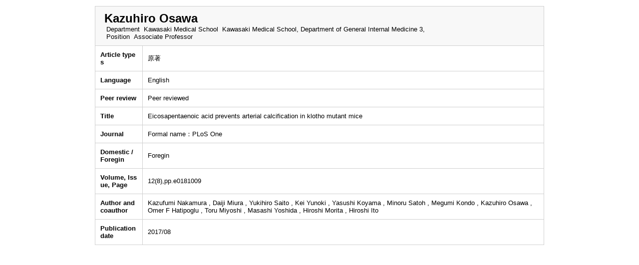

--- FILE ---
content_type: text/html;charset=UTF-8
request_url: https://kwweb-res.kawasaki-m.ac.jp/kwmhp/KgApp?detlId=221&detlUid=Kgyoyseb&detlSeq=R210528163845446644&Language=2
body_size: 5252
content:

















<!DOCTYPE HTML>
<HTML lang=ja>
  <HEAD>
    <TITLE>
       Faculty Information

      &nbsp;-&nbsp;Kazuhiro Osawa


    </TITLE>

    <META name="viewport" content="width=device-width,initial-scale=1">

    <META http-equiv="content-type" content="text/html; charset=UTF-8" />
    <META http-equiv="content-script-type" content="text/javascript" />
    <META http-equiv="content-style-type" content="text/css" />


	
    <link href="./jsp/style2018.css?ver=1109171840" rel="stylesheet" type="text/css" />
	

    <link rel="stylesheet" type="text/css" href="./jsp/shadowbox.css" />

    <script type="text/javascript" src="./jsp/shadowbox.js" charset="UTF-8"></script>

    <script src="https://ajax.googleapis.com/ajax/libs/jquery/1.10.2/jquery.min.js"></script>

    <SCRIPT type="text/javascript">
    <!--
    function showSenmonBody(name){

    	var f = document.getElementsByName(name);

    	for(i=0; i < f.length; i++){
    		if(f[i].style.display == "none"){
    			f[i].style.display = "block";
    		} else {
    			f[i].style.display = "none";
    		}
    	}
    }
	function list_view(id, cnt) {
		var	idx;
		for (idx = 1; ; idx++) {
			var	obj = document.getElementById(id + "_" + idx);
			if (obj == null) {
				break;
			}
			if (cnt < 0) {
				obj.style.display = "";
			} else if (idx > cnt) {
				obj.style.display = "none";
			}
		}
		obj = document.getElementById(id + "_act1");
		if (obj != null) {
			obj.style.display = (cnt >= 0) ? "": "none";
		}
		obj = document.getElementById(id + "_act2");
		if (obj != null) {
			obj.style.display = (cnt >= 0) ? "none": "";
		}
	}
    $(function(){
    	$(document).on('click', "a[href^='#']", function() {
    		//data-box属性がない場合は通常のスムーズスクロール
    		if(!$(this).data("box")){
    			$("body,html").stop().animate({
    				scrollTop:$($(this).attr("href")).offset().top
    			});

    		//data-box属性がある場合はdata-box内をスムーズスクロール
    		}else{
    			var $box = $($(this).data("box"));
    			var $tareget = $($(this).attr("href"));
    			var dist = $tareget.position().top - $box.position().top;
    			$box.stop().animate({
    				scrollTop: $box.scrollTop() + dist - 15
    			});
    		}
    		return false;
    	});
    });
    -->
    </SCRIPT>

  </HEAD>
  <BODY>
   <div id="container">
   <div id="screen">

  <DIV id="contents">

    <BR>



    <TABLE cellpadding="10" cellspacing="1" width="900" summary="gyoseki"  class="gyoseki-2">
      <COL >
      <COL>
      <TR>
        <TD valign="bottom" class="k04-title1" colspan="2">

          &nbsp;&nbsp;<SPAN class="k04-title1-font2">Kazuhiro Osawa</SPAN>

          <BR>
          <SPAN class="k04-title1-font3 boxAE">&nbsp;&nbsp;&nbsp;Department&nbsp;&nbsp; </SPAN>
          <SPAN class="k04-title1-font3 boxB">

            Kawasaki Medical School&nbsp;

            Kawasaki Medical School, Department of General Internal Medicine 3, 
          </SPAN>
          <DIV class="clear"></DIV>

          <SPAN class="k04-title1-font3 boxAE">&nbsp;&nbsp;&nbsp;Position&nbsp;&nbsp; </SPAN>
          <SPAN class="k04-title1-font3 boxB">Associate Professor</SPAN>
        </TD>
      </TR>


      <TR><TD class="k04-data1-font1">Article types</TD>			<TD class="k04-data2-font2">原著</TD></TR>
      <TR><TD class="k04-data1-font1">Language</TD>			<TD class="k04-data2-font2">English</TD></TR>
      
                                                     <TR><TD class="k04-data1-font1">Peer review</TD>		<TD class="k04-data2-font2">Peer reviewed</TD></TR>
      
      <TR><TD class="k04-data1-font1">Title</TD>				<TD class="k04-data2-font2">Eicosapentaenoic acid prevents arterial calcification in klotho mutant mice</TD></TR>
      <TR><TD class="k04-data1-font1">Journal</TD>			<TD class="k04-data2-font2">Formal name：PLoS One</TD></TR>
      
                                                     <TR><TD class="k04-data1-font1">Domestic / Foregin</TD><TD class="k04-data2-font2">Foregin</TD></TR>
<!-- 2020.09.16 不具合修正 1)出版社 本文固定表示 2)巻号頁  -->



      
<!-- 2020.09.25 巻号(英訳)対応 -->
      
			<TR><TD class="k04-data1-font1">Volume, Issue, Page</TD>
				<TD class="k04-data2-font2">12(8),pp.e0181009</TD></TR>
      
<!-- 2020.09 国際共著 -->
      
      <TR><TD class="k04-data1-font1">Author and coauthor</TD>	<TD class="k04-data2-font2">Kazufumi Nakamura , Daiji Miura , Yukihiro Saito , Kei Yunoki , Yasushi Koyama , Minoru Satoh , Megumi Kondo , Kazuhiro Osawa , Omer F Hatipoglu , Toru Miyoshi , Masashi Yoshida , Hiroshi Morita , Hiroshi Ito</TD></TR>
<!-- 2020.09 担当区分 -->
      
      <TR><TD class="k04-data1-font1">Publication date</TD>			<TD class="k04-data2-font2">2017/08</TD></TR>
      
      
      
      
      
      
      
      
      
      
      
      
      


    </TABLE>





  </DIV><!-- /#contents-->

  </div><!-- /#screen-->
  </div><!-- /#container-->

  <script type="text/javascript" src="./jsp/checked.js"></script>

  </BODY>
</HTML>

